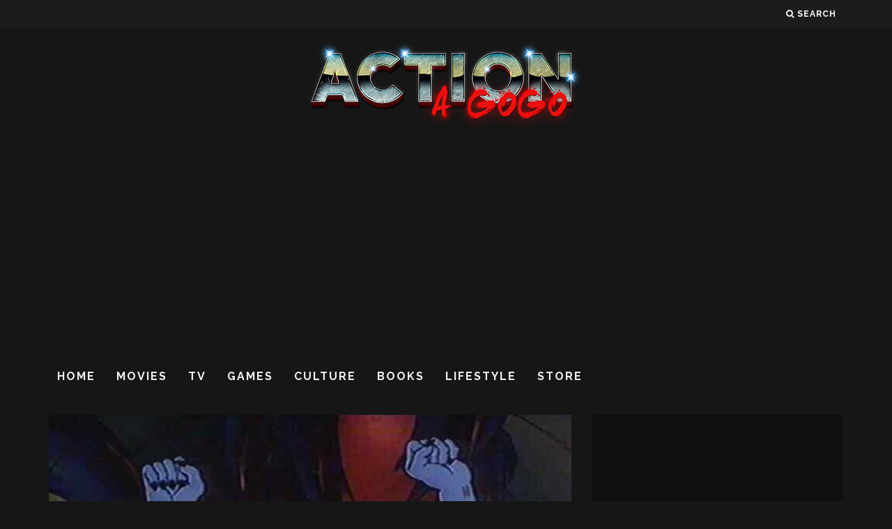

--- FILE ---
content_type: text/html; charset=utf-8
request_url: https://accounts.google.com/o/oauth2/postmessageRelay?parent=https%3A%2F%2Factionagogo.com&jsh=m%3B%2F_%2Fscs%2Fabc-static%2F_%2Fjs%2Fk%3Dgapi.lb.en.2kN9-TZiXrM.O%2Fd%3D1%2Frs%3DAHpOoo_B4hu0FeWRuWHfxnZ3V0WubwN7Qw%2Fm%3D__features__
body_size: 162
content:
<!DOCTYPE html><html><head><title></title><meta http-equiv="content-type" content="text/html; charset=utf-8"><meta http-equiv="X-UA-Compatible" content="IE=edge"><meta name="viewport" content="width=device-width, initial-scale=1, minimum-scale=1, maximum-scale=1, user-scalable=0"><script src='https://ssl.gstatic.com/accounts/o/2580342461-postmessagerelay.js' nonce="tro2aSMAju_GHIywXy5HzQ"></script></head><body><script type="text/javascript" src="https://apis.google.com/js/rpc:shindig_random.js?onload=init" nonce="tro2aSMAju_GHIywXy5HzQ"></script></body></html>

--- FILE ---
content_type: text/html; charset=utf-8
request_url: https://www.google.com/recaptcha/api2/aframe
body_size: 261
content:
<!DOCTYPE HTML><html><head><meta http-equiv="content-type" content="text/html; charset=UTF-8"></head><body><script nonce="4C-ZWE1XDpDuJB5EC9YwuQ">/** Anti-fraud and anti-abuse applications only. See google.com/recaptcha */ try{var clients={'sodar':'https://pagead2.googlesyndication.com/pagead/sodar?'};window.addEventListener("message",function(a){try{if(a.source===window.parent){var b=JSON.parse(a.data);var c=clients[b['id']];if(c){var d=document.createElement('img');d.src=c+b['params']+'&rc='+(localStorage.getItem("rc::a")?sessionStorage.getItem("rc::b"):"");window.document.body.appendChild(d);sessionStorage.setItem("rc::e",parseInt(sessionStorage.getItem("rc::e")||0)+1);localStorage.setItem("rc::h",'1769338354337');}}}catch(b){}});window.parent.postMessage("_grecaptcha_ready", "*");}catch(b){}</script></body></html>